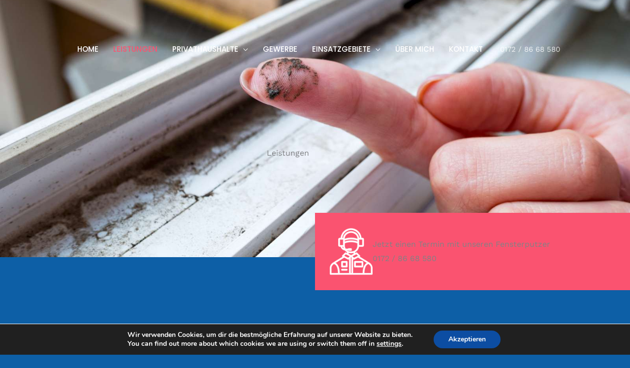

--- FILE ---
content_type: text/css; charset=utf-8
request_url: https://hamburg-fensterputzer.com/wp-content/cache/autoptimize/124/autoptimize_single_1f1c6abbb54c6d189b7263e0861fae8a.php?ver=5.15.3
body_size: 244
content:
/*!
 * Font Awesome Free 5.15.3 by @fontawesome - https://fontawesome.com
 * License - https://fontawesome.com/license/free (Icons: CC BY 4.0, Fonts: SIL OFL 1.1, Code: MIT License)
 */
@font-face{font-family:'Font Awesome 5 Brands';font-style:normal;font-weight:400;font-display:block;src:url(//hamburg-fensterputzer.com/wp-content/plugins/elementor/assets/lib/font-awesome/css/../webfonts/fa-brands-400.eot);src:url(//hamburg-fensterputzer.com/wp-content/plugins/elementor/assets/lib/font-awesome/css/../webfonts/fa-brands-400.eot?#iefix) format("embedded-opentype"),url(//hamburg-fensterputzer.com/wp-content/plugins/elementor/assets/lib/font-awesome/css/../webfonts/fa-brands-400.woff2) format("woff2"),url(//hamburg-fensterputzer.com/wp-content/plugins/elementor/assets/lib/font-awesome/css/../webfonts/fa-brands-400.woff) format("woff"),url(//hamburg-fensterputzer.com/wp-content/plugins/elementor/assets/lib/font-awesome/css/../webfonts/fa-brands-400.ttf) format("truetype"),url(//hamburg-fensterputzer.com/wp-content/plugins/elementor/assets/lib/font-awesome/css/../webfonts/fa-brands-400.svg#fontawesome) format("svg")}.fab{font-family:'Font Awesome 5 Brands';font-weight:400}

--- FILE ---
content_type: text/css; charset=utf-8
request_url: https://hamburg-fensterputzer.com/wp-content/cache/autoptimize/124/autoptimize_single_8d37441d69ebc9b55dff2c7c214ef997.php?ver=5.15.3
body_size: 246
content:
/*!
 * Font Awesome Free 5.15.3 by @fontawesome - https://fontawesome.com
 * License - https://fontawesome.com/license/free (Icons: CC BY 4.0, Fonts: SIL OFL 1.1, Code: MIT License)
 */
@font-face{font-family:'Font Awesome 5 Free';font-style:normal;font-weight:900;font-display:block;src:url(//hamburg-fensterputzer.com/wp-content/plugins/elementor/assets/lib/font-awesome/css/../webfonts/fa-solid-900.eot);src:url(//hamburg-fensterputzer.com/wp-content/plugins/elementor/assets/lib/font-awesome/css/../webfonts/fa-solid-900.eot?#iefix) format("embedded-opentype"),url(//hamburg-fensterputzer.com/wp-content/plugins/elementor/assets/lib/font-awesome/css/../webfonts/fa-solid-900.woff2) format("woff2"),url(//hamburg-fensterputzer.com/wp-content/plugins/elementor/assets/lib/font-awesome/css/../webfonts/fa-solid-900.woff) format("woff"),url(//hamburg-fensterputzer.com/wp-content/plugins/elementor/assets/lib/font-awesome/css/../webfonts/fa-solid-900.ttf) format("truetype"),url(//hamburg-fensterputzer.com/wp-content/plugins/elementor/assets/lib/font-awesome/css/../webfonts/fa-solid-900.svg#fontawesome) format("svg")}.fa,.fas{font-family:'Font Awesome 5 Free';font-weight:900}

--- FILE ---
content_type: text/css; charset=utf-8
request_url: https://hamburg-fensterputzer.com/wp-content/cache/autoptimize/124/autoptimize_single_100166f7f85594d3fdba25ecd87a729e.php?ver=1736920508
body_size: 2273
content:
.elementor-10 .elementor-element.elementor-element-b862e92>.elementor-container>.elementor-column>.elementor-widget-wrap{align-content:center;align-items:center}.elementor-10 .elementor-element.elementor-element-b862e92:not(.elementor-motion-effects-element-type-background),.elementor-10 .elementor-element.elementor-element-b862e92>.elementor-motion-effects-container>.elementor-motion-effects-layer{background-image:url("https://hamburg-fensterputzer.com/wp-content/uploads/sites/124/2024/07/Fensterputzen-mit-Rahmenwaesche-in-Hamburg.jpg");background-position:center center;background-repeat:no-repeat;background-size:cover}.elementor-10 .elementor-element.elementor-element-b862e92>.elementor-background-overlay{background-color:#000;opacity:.5;transition:background .3s,border-radius .3s,opacity .3s}.elementor-10 .elementor-element.elementor-element-b862e92{transition:background .3s,border .3s,border-radius .3s,box-shadow .3s;padding:300px 0 200px}.elementor-10 .elementor-element.elementor-element-de01619{text-align:center}.elementor-10 .elementor-element.elementor-element-5cde65c{margin-top:-90px;margin-bottom:0}.elementor-10 .elementor-element.elementor-element-539bc3f:not(.elementor-motion-effects-element-type-background)>.elementor-widget-wrap,.elementor-10 .elementor-element.elementor-element-539bc3f>.elementor-widget-wrap>.elementor-motion-effects-container>.elementor-motion-effects-layer{background-color:var(--e-global-color-astglobalcolor0)}.elementor-10 .elementor-element.elementor-element-539bc3f>.elementor-element-populated{transition:background .3s,border .3s,border-radius .3s,box-shadow .3s}.elementor-10 .elementor-element.elementor-element-539bc3f>.elementor-element-populated>.elementor-background-overlay{transition:background .3s,border-radius .3s,opacity .3s}.elementor-10 .elementor-element.elementor-element-0312294>.elementor-container>.elementor-column>.elementor-widget-wrap{align-content:center;align-items:center}.elementor-10 .elementor-element.elementor-element-0312294{padding:20px}.elementor-10 .elementor-element.elementor-element-2c8c68c{text-align:left}.elementor-10 .elementor-element.elementor-element-9cc88e3>.elementor-container>.elementor-column>.elementor-widget-wrap{align-content:center;align-items:center}.elementor-10 .elementor-element.elementor-element-9cc88e3{padding:100px 0 25px}.elementor-10 .elementor-element.elementor-element-a8ad24e{text-align:center}.elementor-10 .elementor-element.elementor-element-5e9b9cd{text-align:center}.elementor-10 .elementor-element.elementor-element-e68a3a0{padding:0 0 100px}.elementor-10 .elementor-element.elementor-element-eb2deca>.elementor-container>.elementor-column>.elementor-widget-wrap{align-content:center;align-items:center}.elementor-10 .elementor-element.elementor-element-eb2deca{padding:10px 0}.elementor-10 .elementor-element.elementor-element-3514850:not(.elementor-motion-effects-element-type-background)>.elementor-widget-wrap,.elementor-10 .elementor-element.elementor-element-3514850>.elementor-widget-wrap>.elementor-motion-effects-container>.elementor-motion-effects-layer{background-image:url("https://hamburg-fensterputzer.com/wp-content/uploads/sites/124/2024/07/Fensterputzer-fuer-Privathaushalte.jpg");background-position:center center;background-repeat:no-repeat;background-size:cover}.elementor-10 .elementor-element.elementor-element-3514850>.elementor-element-populated{transition:background .3s,border .3s,border-radius .3s,box-shadow .3s}.elementor-10 .elementor-element.elementor-element-3514850>.elementor-element-populated>.elementor-background-overlay{transition:background .3s,border-radius .3s,opacity .3s}.elementor-10 .elementor-element.elementor-element-f015825{--spacer-size:50px}.elementor-10 .elementor-element.elementor-element-f6a12c6>.elementor-element-populated{border-style:solid;border-width:1px 1px 1px 0;border-color:rgba(255,255,255,.2);transition:background .3s,border .3s,border-radius .3s,box-shadow .3s;padding:75px 100px 75px 75px}.elementor-10 .elementor-element.elementor-element-f6a12c6>.elementor-element-populated,.elementor-10 .elementor-element.elementor-element-f6a12c6>.elementor-element-populated>.elementor-background-overlay,.elementor-10 .elementor-element.elementor-element-f6a12c6>.elementor-background-slideshow{border-radius:0}.elementor-10 .elementor-element.elementor-element-f6a12c6>.elementor-element-populated>.elementor-background-overlay{transition:background .3s,border-radius .3s,opacity .3s}.elementor-10 .elementor-element.elementor-element-beb19c9 .uael-infobox,.elementor-10 .elementor-element.elementor-element-beb19c9 .uael-separator-parent{text-align:left}.elementor-10 .elementor-element.elementor-element-beb19c9 .uael-image img{width:60px}.elementor-10 .elementor-element.elementor-element-beb19c9 .uael-image .uael-image-content img{transition-duration:.3s}.elementor-10 .elementor-element.elementor-element-beb19c9 .elementor-button .elementor-align-icon-right,.elementor-10 .elementor-element.elementor-element-beb19c9 .uael-infobox-link-icon-after{margin-left:5px}.elementor-10 .elementor-element.elementor-element-beb19c9 .elementor-button .elementor-align-icon-left,.elementor-10 .elementor-element.elementor-element-beb19c9 .uael-infobox-link-icon-before{margin-right:5px}.elementor-10 .elementor-element.elementor-element-beb19c9 .elementor-button{border-style:none}.elementor-10 .elementor-element.elementor-element-beb19c9 a.elementor-button,.elementor-10 .elementor-element.elementor-element-beb19c9 .elementor-button{border-radius:0}.elementor-10 .elementor-element.elementor-element-beb19c9 .uael-infobox-title{margin:10px 0 15px}.elementor-10 .elementor-element.elementor-element-beb19c9 .uael-infobox-text{margin:0}.elementor-10 .elementor-element.elementor-element-beb19c9 .uael-infobox-cta-link-style,.elementor-10 .elementor-element.elementor-element-beb19c9 .uael-button-wrapper{margin:10px 0 0}.elementor-10 .elementor-element.elementor-element-68d81cd>.elementor-container>.elementor-column>.elementor-widget-wrap{align-content:center;align-items:center}.elementor-10 .elementor-element.elementor-element-68d81cd{padding:10px 0}.elementor-10 .elementor-element.elementor-element-0321338:not(.elementor-motion-effects-element-type-background)>.elementor-widget-wrap,.elementor-10 .elementor-element.elementor-element-0321338>.elementor-widget-wrap>.elementor-motion-effects-container>.elementor-motion-effects-layer{background-image:url("https://hamburg-fensterputzer.com/wp-content/uploads/sites/124/2024/07/Wintergarten-reinigen-in-Hamburg-e1720978056607.jpg");background-position:center center;background-repeat:no-repeat;background-size:cover}.elementor-10 .elementor-element.elementor-element-0321338>.elementor-element-populated{transition:background .3s,border .3s,border-radius .3s,box-shadow .3s}.elementor-10 .elementor-element.elementor-element-0321338>.elementor-element-populated>.elementor-background-overlay{transition:background .3s,border-radius .3s,opacity .3s}.elementor-10 .elementor-element.elementor-element-cdbc634{--spacer-size:50px}.elementor-10 .elementor-element.elementor-element-bca3a2e>.elementor-element-populated{border-style:solid;border-width:1px 1px 1px 0;border-color:rgba(255,255,255,.2);transition:background .3s,border .3s,border-radius .3s,box-shadow .3s;padding:75px 100px 75px 75px}.elementor-10 .elementor-element.elementor-element-bca3a2e>.elementor-element-populated,.elementor-10 .elementor-element.elementor-element-bca3a2e>.elementor-element-populated>.elementor-background-overlay,.elementor-10 .elementor-element.elementor-element-bca3a2e>.elementor-background-slideshow{border-radius:0}.elementor-10 .elementor-element.elementor-element-bca3a2e>.elementor-element-populated>.elementor-background-overlay{transition:background .3s,border-radius .3s,opacity .3s}.elementor-10 .elementor-element.elementor-element-3ad91dd .uael-infobox,.elementor-10 .elementor-element.elementor-element-3ad91dd .uael-separator-parent{text-align:left}.elementor-10 .elementor-element.elementor-element-3ad91dd .uael-image img{width:60px}.elementor-10 .elementor-element.elementor-element-3ad91dd .uael-image .uael-image-content img{transition-duration:.3s}.elementor-10 .elementor-element.elementor-element-3ad91dd .elementor-button .elementor-align-icon-right,.elementor-10 .elementor-element.elementor-element-3ad91dd .uael-infobox-link-icon-after{margin-left:5px}.elementor-10 .elementor-element.elementor-element-3ad91dd .elementor-button .elementor-align-icon-left,.elementor-10 .elementor-element.elementor-element-3ad91dd .uael-infobox-link-icon-before{margin-right:5px}.elementor-10 .elementor-element.elementor-element-3ad91dd .elementor-button{border-style:none}.elementor-10 .elementor-element.elementor-element-3ad91dd a.elementor-button,.elementor-10 .elementor-element.elementor-element-3ad91dd .elementor-button{border-radius:0}.elementor-10 .elementor-element.elementor-element-3ad91dd .uael-infobox-title{margin:10px 0 15px}.elementor-10 .elementor-element.elementor-element-3ad91dd .uael-infobox-text{margin:0}.elementor-10 .elementor-element.elementor-element-3ad91dd .uael-infobox-cta-link-style,.elementor-10 .elementor-element.elementor-element-3ad91dd .uael-button-wrapper{margin:10px 0 0}.elementor-10 .elementor-element.elementor-element-f67ef45>.elementor-container>.elementor-column>.elementor-widget-wrap{align-content:center;align-items:center}.elementor-10 .elementor-element.elementor-element-f67ef45{padding:10px 0}.elementor-10 .elementor-element.elementor-element-1ebfc61:not(.elementor-motion-effects-element-type-background)>.elementor-widget-wrap,.elementor-10 .elementor-element.elementor-element-1ebfc61>.elementor-widget-wrap>.elementor-motion-effects-container>.elementor-motion-effects-layer{background-image:url("https://hamburg-fensterputzer.com/wp-content/uploads/sites/124/2024/07/Hamburg-Fensterputzer-reinigt-Jalousien-und-Raffstores.jpg");background-position:center center;background-repeat:no-repeat;background-size:cover}.elementor-10 .elementor-element.elementor-element-1ebfc61>.elementor-element-populated{transition:background .3s,border .3s,border-radius .3s,box-shadow .3s}.elementor-10 .elementor-element.elementor-element-1ebfc61>.elementor-element-populated>.elementor-background-overlay{transition:background .3s,border-radius .3s,opacity .3s}.elementor-10 .elementor-element.elementor-element-f2402e3{--spacer-size:50px}.elementor-10 .elementor-element.elementor-element-ec569c0>.elementor-element-populated{border-style:solid;border-width:1px 1px 1px 0;border-color:rgba(255,255,255,.2);transition:background .3s,border .3s,border-radius .3s,box-shadow .3s;padding:75px 100px 75px 75px}.elementor-10 .elementor-element.elementor-element-ec569c0>.elementor-element-populated,.elementor-10 .elementor-element.elementor-element-ec569c0>.elementor-element-populated>.elementor-background-overlay,.elementor-10 .elementor-element.elementor-element-ec569c0>.elementor-background-slideshow{border-radius:0}.elementor-10 .elementor-element.elementor-element-ec569c0>.elementor-element-populated>.elementor-background-overlay{transition:background .3s,border-radius .3s,opacity .3s}.elementor-10 .elementor-element.elementor-element-6b6b1d4 .uael-infobox,.elementor-10 .elementor-element.elementor-element-6b6b1d4 .uael-separator-parent{text-align:left}.elementor-10 .elementor-element.elementor-element-6b6b1d4 .uael-image img{width:60px}.elementor-10 .elementor-element.elementor-element-6b6b1d4 .uael-image .uael-image-content img{transition-duration:.3s}.elementor-10 .elementor-element.elementor-element-6b6b1d4 .elementor-button .elementor-align-icon-right,.elementor-10 .elementor-element.elementor-element-6b6b1d4 .uael-infobox-link-icon-after{margin-left:5px}.elementor-10 .elementor-element.elementor-element-6b6b1d4 .elementor-button .elementor-align-icon-left,.elementor-10 .elementor-element.elementor-element-6b6b1d4 .uael-infobox-link-icon-before{margin-right:5px}.elementor-10 .elementor-element.elementor-element-6b6b1d4 .elementor-button{border-style:none}.elementor-10 .elementor-element.elementor-element-6b6b1d4 a.elementor-button,.elementor-10 .elementor-element.elementor-element-6b6b1d4 .elementor-button{border-radius:0}.elementor-10 .elementor-element.elementor-element-6b6b1d4 .uael-infobox-title{margin:10px 0 15px}.elementor-10 .elementor-element.elementor-element-6b6b1d4 .uael-infobox-text{margin:0}.elementor-10 .elementor-element.elementor-element-6b6b1d4 .uael-infobox-cta-link-style,.elementor-10 .elementor-element.elementor-element-6b6b1d4 .uael-button-wrapper{margin:10px 0 0}.elementor-10 .elementor-element.elementor-element-3848a85>.elementor-container>.elementor-column>.elementor-widget-wrap{align-content:center;align-items:center}.elementor-10 .elementor-element.elementor-element-3848a85{padding:10px 0}.elementor-10 .elementor-element.elementor-element-0ec8b59:not(.elementor-motion-effects-element-type-background)>.elementor-widget-wrap,.elementor-10 .elementor-element.elementor-element-0ec8b59>.elementor-widget-wrap>.elementor-motion-effects-container>.elementor-motion-effects-layer{background-image:url("https://hamburg-fensterputzer.com/wp-content/uploads/sites/124/2024/07/Fensterputzer-reinigt-Ueberdachung-ueber-der-Eingangstuer.jpg");background-position:center right;background-repeat:no-repeat;background-size:cover}.elementor-10 .elementor-element.elementor-element-0ec8b59>.elementor-element-populated{transition:background .3s,border .3s,border-radius .3s,box-shadow .3s}.elementor-10 .elementor-element.elementor-element-0ec8b59>.elementor-element-populated>.elementor-background-overlay{transition:background .3s,border-radius .3s,opacity .3s}.elementor-10 .elementor-element.elementor-element-ead867b{--spacer-size:50px}.elementor-10 .elementor-element.elementor-element-cb13c25>.elementor-element-populated{border-style:solid;border-width:1px 1px 1px 0;border-color:rgba(255,255,255,.2);transition:background .3s,border .3s,border-radius .3s,box-shadow .3s;padding:75px 100px 75px 75px}.elementor-10 .elementor-element.elementor-element-cb13c25>.elementor-element-populated,.elementor-10 .elementor-element.elementor-element-cb13c25>.elementor-element-populated>.elementor-background-overlay,.elementor-10 .elementor-element.elementor-element-cb13c25>.elementor-background-slideshow{border-radius:0}.elementor-10 .elementor-element.elementor-element-cb13c25>.elementor-element-populated>.elementor-background-overlay{transition:background .3s,border-radius .3s,opacity .3s}.elementor-10 .elementor-element.elementor-element-9cfe510 .uael-infobox,.elementor-10 .elementor-element.elementor-element-9cfe510 .uael-separator-parent{text-align:left}.elementor-10 .elementor-element.elementor-element-9cfe510 .uael-image img{width:60px}.elementor-10 .elementor-element.elementor-element-9cfe510 .uael-image .uael-image-content img{transition-duration:.3s}.elementor-10 .elementor-element.elementor-element-9cfe510 .elementor-button .elementor-align-icon-right,.elementor-10 .elementor-element.elementor-element-9cfe510 .uael-infobox-link-icon-after{margin-left:5px}.elementor-10 .elementor-element.elementor-element-9cfe510 .elementor-button .elementor-align-icon-left,.elementor-10 .elementor-element.elementor-element-9cfe510 .uael-infobox-link-icon-before{margin-right:5px}.elementor-10 .elementor-element.elementor-element-9cfe510 .elementor-button{border-style:none}.elementor-10 .elementor-element.elementor-element-9cfe510 a.elementor-button,.elementor-10 .elementor-element.elementor-element-9cfe510 .elementor-button{border-radius:0}.elementor-10 .elementor-element.elementor-element-9cfe510 .uael-infobox-title{margin:10px 0 15px}.elementor-10 .elementor-element.elementor-element-9cfe510 .uael-infobox-text{margin:0}.elementor-10 .elementor-element.elementor-element-9cfe510 .uael-infobox-cta-link-style,.elementor-10 .elementor-element.elementor-element-9cfe510 .uael-button-wrapper{margin:10px 0 0}.elementor-10 .elementor-element.elementor-element-d5dfd8a>.elementor-container>.elementor-column>.elementor-widget-wrap{align-content:center;align-items:center}.elementor-10 .elementor-element.elementor-element-d5dfd8a{padding:100px 0 25px}.elementor-10 .elementor-element.elementor-element-470c3ad{text-align:center}.elementor-10 .elementor-element.elementor-element-baf8377{text-align:center}.elementor-10 .elementor-element.elementor-element-94235f0>.elementor-container>.elementor-column>.elementor-widget-wrap{align-content:center;align-items:center}.elementor-10 .elementor-element.elementor-element-94235f0{padding:10px 0}.elementor-10 .elementor-element.elementor-element-1de207e:not(.elementor-motion-effects-element-type-background)>.elementor-widget-wrap,.elementor-10 .elementor-element.elementor-element-1de207e>.elementor-widget-wrap>.elementor-motion-effects-container>.elementor-motion-effects-layer{background-image:url("https://hamburg-fensterputzer.com/wp-content/uploads/sites/124/2024/07/Hamburg-Fensterputzer-Fensterreinigung-fuer-Gewerbebetriebe-768x1024.jpg");background-position:center center;background-repeat:no-repeat;background-size:cover}.elementor-10 .elementor-element.elementor-element-1de207e>.elementor-element-populated{transition:background .3s,border .3s,border-radius .3s,box-shadow .3s}.elementor-10 .elementor-element.elementor-element-1de207e>.elementor-element-populated>.elementor-background-overlay{transition:background .3s,border-radius .3s,opacity .3s}.elementor-10 .elementor-element.elementor-element-9998fa2{--spacer-size:50px}.elementor-10 .elementor-element.elementor-element-dbc620b>.elementor-element-populated{border-style:solid;border-width:1px 1px 1px 0;border-color:rgba(255,255,255,.2);transition:background .3s,border .3s,border-radius .3s,box-shadow .3s;padding:75px 100px 75px 75px}.elementor-10 .elementor-element.elementor-element-dbc620b>.elementor-element-populated,.elementor-10 .elementor-element.elementor-element-dbc620b>.elementor-element-populated>.elementor-background-overlay,.elementor-10 .elementor-element.elementor-element-dbc620b>.elementor-background-slideshow{border-radius:0}.elementor-10 .elementor-element.elementor-element-dbc620b>.elementor-element-populated>.elementor-background-overlay{transition:background .3s,border-radius .3s,opacity .3s}.elementor-10 .elementor-element.elementor-element-4480bad .uael-infobox,.elementor-10 .elementor-element.elementor-element-4480bad .uael-separator-parent{text-align:left}.elementor-10 .elementor-element.elementor-element-4480bad .uael-image img{width:60px}.elementor-10 .elementor-element.elementor-element-4480bad .uael-image .uael-image-content img{transition-duration:.3s}.elementor-10 .elementor-element.elementor-element-4480bad .elementor-button .elementor-align-icon-right,.elementor-10 .elementor-element.elementor-element-4480bad .uael-infobox-link-icon-after{margin-left:5px}.elementor-10 .elementor-element.elementor-element-4480bad .elementor-button .elementor-align-icon-left,.elementor-10 .elementor-element.elementor-element-4480bad .uael-infobox-link-icon-before{margin-right:5px}.elementor-10 .elementor-element.elementor-element-4480bad .elementor-button{border-style:none}.elementor-10 .elementor-element.elementor-element-4480bad a.elementor-button,.elementor-10 .elementor-element.elementor-element-4480bad .elementor-button{border-radius:0}.elementor-10 .elementor-element.elementor-element-4480bad .uael-infobox-title{margin:10px 0 15px}.elementor-10 .elementor-element.elementor-element-4480bad .uael-infobox-text{margin:0}.elementor-10 .elementor-element.elementor-element-4480bad .uael-infobox-cta-link-style,.elementor-10 .elementor-element.elementor-element-4480bad .uael-button-wrapper{margin:10px 0 0}.elementor-10 .elementor-element.elementor-element-044fa9a>.elementor-container>.elementor-column>.elementor-widget-wrap{align-content:center;align-items:center}.elementor-10 .elementor-element.elementor-element-044fa9a{padding:10px 0}.elementor-10 .elementor-element.elementor-element-62e0964:not(.elementor-motion-effects-element-type-background)>.elementor-widget-wrap,.elementor-10 .elementor-element.elementor-element-62e0964>.elementor-widget-wrap>.elementor-motion-effects-container>.elementor-motion-effects-layer{background-image:url("https://hamburg-fensterputzer.com/wp-content/uploads/sites/124/2024/07/Hamburg-Fensterputzer-reinigt-Schaufenster-1024x683.jpg");background-position:center center;background-repeat:no-repeat;background-size:cover}.elementor-10 .elementor-element.elementor-element-62e0964>.elementor-element-populated{transition:background .3s,border .3s,border-radius .3s,box-shadow .3s}.elementor-10 .elementor-element.elementor-element-62e0964>.elementor-element-populated>.elementor-background-overlay{transition:background .3s,border-radius .3s,opacity .3s}.elementor-10 .elementor-element.elementor-element-d6c525e{--spacer-size:50px}.elementor-10 .elementor-element.elementor-element-5af7c57>.elementor-element-populated{border-style:solid;border-width:1px 1px 1px 0;border-color:rgba(255,255,255,.2);transition:background .3s,border .3s,border-radius .3s,box-shadow .3s;padding:75px 100px 75px 75px}.elementor-10 .elementor-element.elementor-element-5af7c57>.elementor-element-populated,.elementor-10 .elementor-element.elementor-element-5af7c57>.elementor-element-populated>.elementor-background-overlay,.elementor-10 .elementor-element.elementor-element-5af7c57>.elementor-background-slideshow{border-radius:0}.elementor-10 .elementor-element.elementor-element-5af7c57>.elementor-element-populated>.elementor-background-overlay{transition:background .3s,border-radius .3s,opacity .3s}.elementor-10 .elementor-element.elementor-element-38babaa .uael-infobox,.elementor-10 .elementor-element.elementor-element-38babaa .uael-separator-parent{text-align:left}.elementor-10 .elementor-element.elementor-element-38babaa .uael-image img{width:60px}.elementor-10 .elementor-element.elementor-element-38babaa .uael-image .uael-image-content img{transition-duration:.3s}.elementor-10 .elementor-element.elementor-element-38babaa .elementor-button .elementor-align-icon-right,.elementor-10 .elementor-element.elementor-element-38babaa .uael-infobox-link-icon-after{margin-left:5px}.elementor-10 .elementor-element.elementor-element-38babaa .elementor-button .elementor-align-icon-left,.elementor-10 .elementor-element.elementor-element-38babaa .uael-infobox-link-icon-before{margin-right:5px}.elementor-10 .elementor-element.elementor-element-38babaa .elementor-button{border-style:none}.elementor-10 .elementor-element.elementor-element-38babaa a.elementor-button,.elementor-10 .elementor-element.elementor-element-38babaa .elementor-button{border-radius:0}.elementor-10 .elementor-element.elementor-element-38babaa .uael-infobox-title{margin:10px 0 15px}.elementor-10 .elementor-element.elementor-element-38babaa .uael-infobox-text{margin:0}.elementor-10 .elementor-element.elementor-element-38babaa .uael-infobox-cta-link-style,.elementor-10 .elementor-element.elementor-element-38babaa .uael-button-wrapper{margin:10px 0 0}@media(max-width:1024px){.elementor-10 .elementor-element.elementor-element-b862e92{padding:260px 25px 140px}.elementor-10 .elementor-element.elementor-element-5cde65c{margin-top:-60px;margin-bottom:0}.elementor-10 .elementor-element.elementor-element-2c8c68c img{width:100%;max-width:100%}.elementor-10 .elementor-element.elementor-element-9cc88e3{padding:90px 25px 15px}.elementor-10 .elementor-element.elementor-element-e68a3a0{padding:0 25px}.elementor-10 .elementor-element.elementor-element-eb2deca{padding:12px 0}.elementor-10 .elementor-element.elementor-element-f6a12c6>.elementor-element-populated{padding:50px}.elementor-10 .elementor-element.elementor-element-68d81cd{padding:12px 0}.elementor-10 .elementor-element.elementor-element-bca3a2e>.elementor-element-populated{padding:50px}.elementor-10 .elementor-element.elementor-element-f67ef45{padding:12px 0}.elementor-10 .elementor-element.elementor-element-ec569c0>.elementor-element-populated{padding:50px}.elementor-10 .elementor-element.elementor-element-3848a85{padding:12px 0}.elementor-10 .elementor-element.elementor-element-cb13c25>.elementor-element-populated{padding:50px}.elementor-10 .elementor-element.elementor-element-d5dfd8a{padding:90px 25px 15px}.elementor-10 .elementor-element.elementor-element-94235f0{padding:12px 0}.elementor-10 .elementor-element.elementor-element-dbc620b>.elementor-element-populated{padding:50px}.elementor-10 .elementor-element.elementor-element-044fa9a{padding:12px 0}.elementor-10 .elementor-element.elementor-element-5af7c57>.elementor-element-populated{padding:50px}}@media(max-width:767px){.elementor-10 .elementor-element.elementor-element-b862e92{padding:245px 20px 205px}.elementor-10 .elementor-element.elementor-element-5cde65c{margin-top:-170px;margin-bottom:0;padding:20px}.elementor-10 .elementor-element.elementor-element-0312294{padding:40px 0}.elementor-10 .elementor-element.elementor-element-483bb23>.elementor-element-populated{padding:0 0 25px}.elementor-10 .elementor-element.elementor-element-2c8c68c{text-align:center}.elementor-10 .elementor-element.elementor-element-2c8c68c img{width:30%;max-width:100%}.elementor-10 .elementor-element.elementor-element-fdc9675{text-align:center}.elementor-10 .elementor-element.elementor-element-9b13624{text-align:center}.elementor-10 .elementor-element.elementor-element-9cc88e3{padding:75px 20px 10px}.elementor-10 .elementor-element.elementor-element-e68a3a0{padding:0 20px}.elementor-10 .elementor-element.elementor-element-eb2deca{padding:10px 0}.elementor-10 .elementor-element.elementor-element-f015825{--spacer-size:200px}.elementor-10 .elementor-element.elementor-element-f6a12c6>.elementor-element-populated{border-width:0;padding:35px 0 25px}.elementor-10 .elementor-element.elementor-element-f6a12c6>.elementor-element-populated,.elementor-10 .elementor-element.elementor-element-f6a12c6>.elementor-element-populated>.elementor-background-overlay,.elementor-10 .elementor-element.elementor-element-f6a12c6>.elementor-background-slideshow{border-radius:0}.elementor-10 .elementor-element.elementor-element-68d81cd{padding:10px 0}.elementor-10 .elementor-element.elementor-element-cdbc634{--spacer-size:200px}.elementor-10 .elementor-element.elementor-element-bca3a2e>.elementor-element-populated{border-width:0;padding:35px 0 25px}.elementor-10 .elementor-element.elementor-element-bca3a2e>.elementor-element-populated,.elementor-10 .elementor-element.elementor-element-bca3a2e>.elementor-element-populated>.elementor-background-overlay,.elementor-10 .elementor-element.elementor-element-bca3a2e>.elementor-background-slideshow{border-radius:0}.elementor-10 .elementor-element.elementor-element-f67ef45{padding:10px 0}.elementor-10 .elementor-element.elementor-element-f2402e3{--spacer-size:200px}.elementor-10 .elementor-element.elementor-element-ec569c0>.elementor-element-populated{border-width:0;padding:35px 0 25px}.elementor-10 .elementor-element.elementor-element-ec569c0>.elementor-element-populated,.elementor-10 .elementor-element.elementor-element-ec569c0>.elementor-element-populated>.elementor-background-overlay,.elementor-10 .elementor-element.elementor-element-ec569c0>.elementor-background-slideshow{border-radius:0}.elementor-10 .elementor-element.elementor-element-3848a85{padding:10px 0}.elementor-10 .elementor-element.elementor-element-ead867b{--spacer-size:200px}.elementor-10 .elementor-element.elementor-element-cb13c25>.elementor-element-populated{border-width:0;padding:35px 0 25px}.elementor-10 .elementor-element.elementor-element-cb13c25>.elementor-element-populated,.elementor-10 .elementor-element.elementor-element-cb13c25>.elementor-element-populated>.elementor-background-overlay,.elementor-10 .elementor-element.elementor-element-cb13c25>.elementor-background-slideshow{border-radius:0}.elementor-10 .elementor-element.elementor-element-d5dfd8a{padding:75px 20px 10px}.elementor-10 .elementor-element.elementor-element-94235f0{padding:10px 0}.elementor-10 .elementor-element.elementor-element-9998fa2{--spacer-size:200px}.elementor-10 .elementor-element.elementor-element-dbc620b>.elementor-element-populated{border-width:0;padding:35px 0 25px}.elementor-10 .elementor-element.elementor-element-dbc620b>.elementor-element-populated,.elementor-10 .elementor-element.elementor-element-dbc620b>.elementor-element-populated>.elementor-background-overlay,.elementor-10 .elementor-element.elementor-element-dbc620b>.elementor-background-slideshow{border-radius:0}.elementor-10 .elementor-element.elementor-element-044fa9a{padding:10px 0}.elementor-10 .elementor-element.elementor-element-d6c525e{--spacer-size:200px}.elementor-10 .elementor-element.elementor-element-5af7c57>.elementor-element-populated{border-width:0;padding:35px 0 25px}.elementor-10 .elementor-element.elementor-element-5af7c57>.elementor-element-populated,.elementor-10 .elementor-element.elementor-element-5af7c57>.elementor-element-populated>.elementor-background-overlay,.elementor-10 .elementor-element.elementor-element-5af7c57>.elementor-background-slideshow{border-radius:0}}@media(min-width:768px){.elementor-10 .elementor-element.elementor-element-483bb23{width:15%}.elementor-10 .elementor-element.elementor-element-1e8568f{width:84.709%}}@media(max-width:1024px) and (min-width:768px){.elementor-10 .elementor-element.elementor-element-e448d3f{width:15%}.elementor-10 .elementor-element.elementor-element-211d48b{width:70%}.elementor-10 .elementor-element.elementor-element-4634b79{width:15%}.elementor-10 .elementor-element.elementor-element-968d319{width:15%}.elementor-10 .elementor-element.elementor-element-a7c80df{width:70%}.elementor-10 .elementor-element.elementor-element-1497608{width:15%}}@media(min-width:1025px){.elementor-10 .elementor-element.elementor-element-b862e92:not(.elementor-motion-effects-element-type-background),.elementor-10 .elementor-element.elementor-element-b862e92>.elementor-motion-effects-container>.elementor-motion-effects-layer{background-attachment:scroll}.elementor-10 .elementor-element.elementor-element-3514850:not(.elementor-motion-effects-element-type-background)>.elementor-widget-wrap,.elementor-10 .elementor-element.elementor-element-3514850>.elementor-widget-wrap>.elementor-motion-effects-container>.elementor-motion-effects-layer{background-attachment:scroll}.elementor-10 .elementor-element.elementor-element-0321338:not(.elementor-motion-effects-element-type-background)>.elementor-widget-wrap,.elementor-10 .elementor-element.elementor-element-0321338>.elementor-widget-wrap>.elementor-motion-effects-container>.elementor-motion-effects-layer{background-attachment:scroll}.elementor-10 .elementor-element.elementor-element-1ebfc61:not(.elementor-motion-effects-element-type-background)>.elementor-widget-wrap,.elementor-10 .elementor-element.elementor-element-1ebfc61>.elementor-widget-wrap>.elementor-motion-effects-container>.elementor-motion-effects-layer{background-attachment:scroll}.elementor-10 .elementor-element.elementor-element-0ec8b59:not(.elementor-motion-effects-element-type-background)>.elementor-widget-wrap,.elementor-10 .elementor-element.elementor-element-0ec8b59>.elementor-widget-wrap>.elementor-motion-effects-container>.elementor-motion-effects-layer{background-attachment:scroll}.elementor-10 .elementor-element.elementor-element-1de207e:not(.elementor-motion-effects-element-type-background)>.elementor-widget-wrap,.elementor-10 .elementor-element.elementor-element-1de207e>.elementor-widget-wrap>.elementor-motion-effects-container>.elementor-motion-effects-layer{background-attachment:scroll}.elementor-10 .elementor-element.elementor-element-62e0964:not(.elementor-motion-effects-element-type-background)>.elementor-widget-wrap,.elementor-10 .elementor-element.elementor-element-62e0964>.elementor-widget-wrap>.elementor-motion-effects-container>.elementor-motion-effects-layer{background-attachment:scroll}}